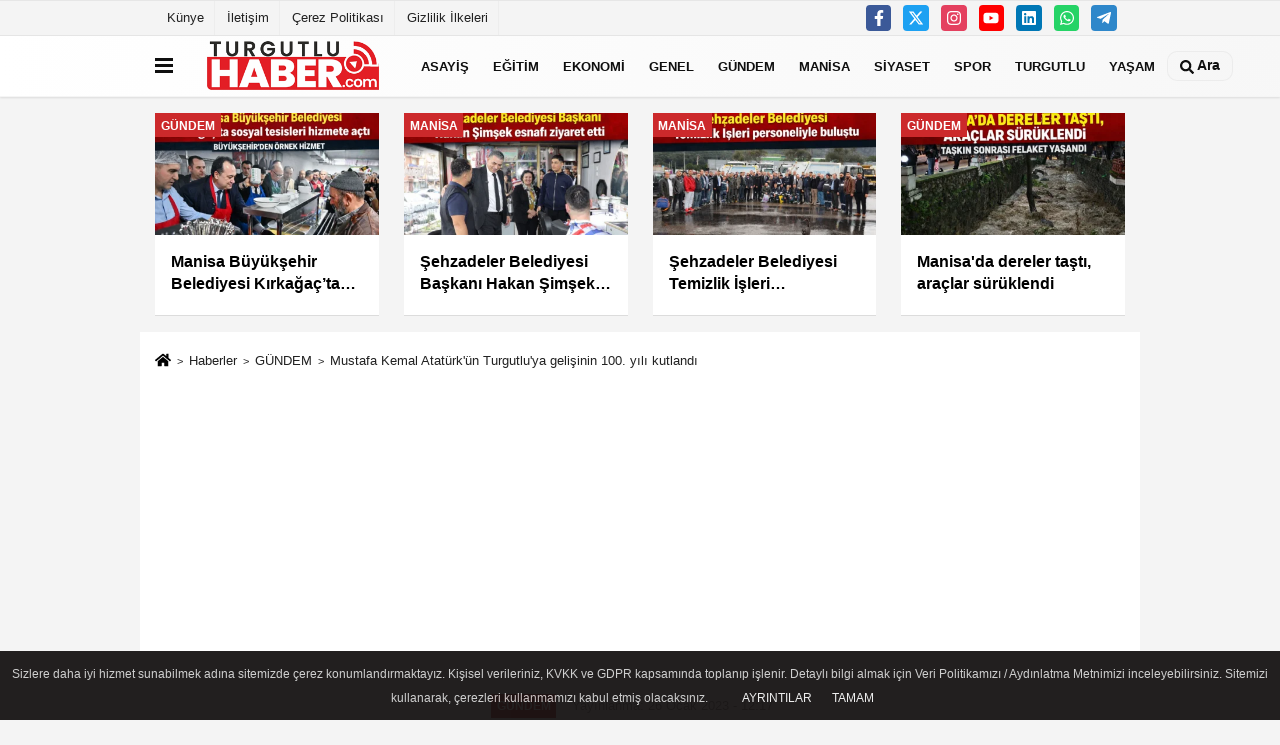

--- FILE ---
content_type: text/html; charset=UTF-8
request_url: https://www.turgutluhaber.com/mustafa-kemal-ataturkun-turgutluya-gelisinin-100-yili-kutlandi/3724/
body_size: 10402
content:
 <!DOCTYPE html> <html lang="tr-TR"><head> <meta name="format-detection" content="telephone=no"/> <meta id="meta-viewport" name="viewport" content="width=1200"> <meta charset="utf-8"> <title>Mustafa Kemal Atatürk'ün Turgutlu'ya gelişinin 100. yılı kutlandı - GÜNDEM - Güncel Turgutlu Haberleri - Turgutlu Haber</title> <meta name="title" content="Mustafa Kemal Atatürk&#39;ün Turgutlu&#39;ya gelişinin 100. yılı kutlandı - GÜNDEM - Güncel Turgutlu Haberleri - Turgutlu Haber"> <meta name="description" content="Manisa&#39;nın Turgutlu ilçesine Mustafa Kemal Atatürk&#39;ün ilçeye gelişinin 100&#39;üncü yılı törenlerle kutlandı"> <meta name="datePublished" content="2023-01-26T12:17:00+03:00"> <meta name="dateModified" content="2023-01-26T12:17:00+03:00"> <meta name="articleSection" content="news"> <link rel="canonical" href="https://www.turgutluhaber.com/mustafa-kemal-ataturkun-turgutluya-gelisinin-100-yili-kutlandi/3724/" /> <link rel="manifest" href="https://www.turgutluhaber.com/manifest.json"> <meta name="robots" content="max-image-preview:large" /> <meta name="robots" content="max-snippet:160"> <link rel="amphtml" href="https://www.turgutluhaber.com/amp/haber/mustafa-kemal-ataturkun-turgutluya-gelisinin-100-yili-kutlandi/3724/"/> <link rel="image_src" type="image/jpeg" href="https://www.turgutluhaber.com/images/haberler/2023/01/ataturkun-turgutluya-gelisi-2.jpg"/> <meta http-equiv="content-language" content="tr"/> <meta name="content-language" content="tr"><meta name="apple-mobile-web-app-status-bar-style" content="#ebe7e6"><meta name="msapplication-navbutton-color" content="#ebe7e6"> <meta name="theme-color" content="#ebe7e6"/> <link rel="shortcut icon" type="image/x-icon" href="https://www.turgutluhaber.com/favicon.png"> <link rel="apple-touch-icon" href="https://www.turgutluhaber.com/favicon.png"> <meta property="og:site_name" content="https://www.turgutluhaber.com" /> <meta property="og:type" content="article" /> <meta property="og:title" content="Mustafa Kemal Atatürk&#39;ün Turgutlu&#39;ya gelişinin 100. yılı kutlandı" /> <meta property="og:url" content="https://www.turgutluhaber.com/mustafa-kemal-ataturkun-turgutluya-gelisinin-100-yili-kutlandi/3724/" /> <meta property="og:description" content="Manisa&#39;nın Turgutlu ilçesine Mustafa Kemal Atatürk&#39;ün ilçeye gelişinin 100&#39;üncü yılı törenlerle kutlandı"/> <meta property="og:image" content="https://www.turgutluhaber.com/images/haberler/2023/01/ataturkun-turgutluya-gelisi-2.jpg" /> <meta property="og:locale" content="tr_TR" /> <meta property="og:image:width" content="641" /> <meta property="og:image:height" content="380" /> <meta property="og:image:alt" content="Mustafa Kemal Atatürk&#39;ün Turgutlu&#39;ya gelişinin 100. yılı kutlandı" /> <meta name="twitter:card" content="summary_large_image" /> <meta name="twitter:url" content="https://www.turgutluhaber.com/mustafa-kemal-ataturkun-turgutluya-gelisinin-100-yili-kutlandi/3724/" /> <meta name="twitter:title" content="Mustafa Kemal Atatürk&#39;ün Turgutlu&#39;ya gelişinin 100. yılı kutlandı" /> <meta name="twitter:description" content="Manisa&#39;nın Turgutlu ilçesine Mustafa Kemal Atatürk&#39;ün ilçeye gelişinin 100&#39;üncü yılı törenlerle kutlandı" /> <meta name="twitter:image:src" content="https://www.turgutluhaber.com/images/haberler/2023/01/ataturkun-turgutluya-gelisi-2.jpg" /> <meta name="twitter:domain" content="https://www.turgutluhaber.com" /> <link rel="alternate" type="application/rss+xml" title="Mustafa Kemal Atatürk&#39;ün Turgutlu&#39;ya gelişinin 100. yılı kutlandı" href="https://www.turgutluhaber.com/rss_gundem_8.xml"/> <script type="text/javascript"> var facebookApp = ''; var facebookAppVersion = 'v10.0'; var twitter_username = ''; var reklamtime = "10000"; var domainname = "https://www.turgutluhaber.com"; var splashcookie = null; var splashtime = null;	var _TOKEN = "6ecb23bcad24cdfb0921c058ac7a1d81"; </script><link rel="preload" as="style" href="https://www.turgutluhaber.com/template/prime/assets/css/app.css?v=2025081820062620250818195812" /><link rel="stylesheet" type="text/css" media='all' href="https://www.turgutluhaber.com/template/prime/assets/css/app.css?v=2025081820062620250818195812"/> <link rel="preload" as="script" href="https://www.turgutluhaber.com/template/prime/assets/js/app.js?v=2025081820062620250818195812" /><script src="https://www.turgutluhaber.com/template/prime/assets/js/app.js?v=2025081820062620250818195812"></script> <script src="https://www.turgutluhaber.com/template/prime/assets/js/sticky.sidebar.js?v=2025081820062620250818195812"></script> <script src="https://www.turgutluhaber.com/template/prime/assets/js/libs/swiper/swiper.js?v=2025081820062620250818195812" defer></script> <script src="https://www.turgutluhaber.com/template/prime/assets/js/print.min.js?v=2025081820062620250818195812" defer></script> <script src="https://www.turgutluhaber.com/reg-sw.js?v=2025081820062620250818195812" defer></script> <script data-schema="organization" type="application/ld+json"> { "@context": "https://schema.org", "@type": "Organization", "name": "Güncel Turgutlu Haberleri - Turgutlu Haber", "url": "https://www.turgutluhaber.com", "logo": { "@type": "ImageObject",	"url": "https://www.turgutluhaber.com/images/genel/turgutlu-haber-logo.fw.png",	"width": 360, "height": 90}, "sameAs": [ "https://www.facebook.com/turgutluhabercom", "https://www.youtube.com/user/casabali45", "https://twitter.com/turgutluhaberco", "https://www.instagram.com/turgutluhabercom", "https://www.Linkedin.com/", "", "" ] } </script> <script type="application/ld+json"> { "@context": "https://schema.org", "@type": "BreadcrumbList",	"@id": "https://www.turgutluhaber.com/mustafa-kemal-ataturkun-turgutluya-gelisinin-100-yili-kutlandi/3724/#breadcrumb", "itemListElement": [{ "@type": "ListItem", "position": 1, "item": { "@id": "https://www.turgutluhaber.com", "name": "Ana Sayfa" } }, { "@type": "ListItem", "position": 2, "item": {"@id": "https://www.turgutluhaber.com/gundem/","name": "GÜNDEM" } }, { "@type": "ListItem", "position": 3, "item": { "@id": "https://www.turgutluhaber.com/mustafa-kemal-ataturkun-turgutluya-gelisinin-100-yili-kutlandi/3724/", "name": "Mustafa Kemal Atatürk&#39;ün Turgutlu&#39;ya gelişinin 100. yılı kutlandı" } }] } </script> <script type="application/ld+json">{ "@context": "https://schema.org", "@type": "NewsArticle",	"inLanguage":"tr-TR", "mainEntityOfPage": { "@type": "WebPage", "@id": "https://www.turgutluhaber.com/mustafa-kemal-ataturkun-turgutluya-gelisinin-100-yili-kutlandi/3724/" }, "headline": "Mustafa Kemal Atatürk&amp;#39;ün Turgutlu&amp;#39;ya gelişinin 100. yılı kutlandı", "name": "Mustafa Kemal Atatürk&#39;ün Turgutlu&#39;ya gelişinin 100. yılı kutlandı", "articleBody": "Manisa&#39;nın Turgutlu ilçesine Mustafa Kemal Atatürk&#39;ün ilçeye gelişinin 100&#39;üncü yılı törenlerle kutlandı.
Gazi Mustafa Kemal Atatürk&#39;ün 26 Ocak 1923&#39;te Turgutlu&#39;ya gelişinin 100. yıl dönümü nedeniyle Turgutlu Tren Garı&#39;nda temsili karşılama töreni düzenlendi.
Uşak-İzmir seferini yapan treninin güzergahta yaşanan bir sıkıntı nedeniyle ilçeye gelememesi üzerine, öğrenciler ellerindeki bayrak ve Atatürk portresi ile alana yürüyerek geldi.
Öğrenciler, Turgutlu Kaymakamı Selami Kapankaya&#39;ya Türk bayrağı verdi.
Halk oyunları gösterisiyle buradaki etkinlik sona erdi.
15 Temmuz Demokrasi Şehitleri Alanı&#39;nda devam eden törende Atatürk Anıtı&#39;na Kaymakam Selami Kapankaya ve Turgutlu Belediye Başkanı Çetin Akın çelenk sundu.
Saygı duruşu ve İstiklal marşının okunmasının ardından günün anlam ve önemini belirten konuşmalar yapıldı.
Düzenlenen törenlere Turgutlu Cumhuriyet Başsavcısı Ali Biçer, Turgutlu İlçe Jandarma Komutanı Binbaşı Halim Karaer, Turgutlu İlçe Milli Eğitim Müdürü Mehmet Ölmez, protokol üyeleri, sivil toplum kuruluşu ve siyasi parti temsilcileri ile vatandaşlar katıldı.
", "articleSection": "GÜNDEM",	"wordCount": 130,	"image": [{	"@type": "ImageObject",	"url": "https://www.turgutluhaber.com/images/haberler/2023/01/ataturkun-turgutluya-gelisi-2.jpg",	"height": 380,	"width": 641 }], "datePublished": "2023-01-26T12:17:00+03:00", "dateModified": "2023-01-26T12:17:00+03:00", "genre": "news",	"isFamilyFriendly":"True",	"publishingPrinciples":"https://www.turgutluhaber.com/gizlilik-ilkesi.html",	"thumbnailUrl": "https://www.turgutluhaber.com/images/haberler/2023/01/ataturkun-turgutluya-gelisi-2.jpg", "typicalAgeRange": "7-", "keywords": "", "author": { "@type": "Person", "name": "Bot",	"url": "https://www.turgutluhaber.com/editor/bot" }, "publisher": { "@type": "Organization", "name": "Güncel Turgutlu Haberleri - Turgutlu Haber", "logo": { "@type": "ImageObject", "url": "https://www.turgutluhaber.com/images/genel/turgutlu-haber-logo.fw.png", "width": 360, "height": 90 } }, "description": "Manisa&#39;nın Turgutlu ilçesine Mustafa Kemal Atatürk&#39;ün ilçeye gelişinin 100&#39;üncü yılı törenlerle kutlandı"
} </script><!-- Google tag (gtag.js) --><script async src="https://www.googletagmanager.com/gtag/js?id=G-L2QD7JHYLV"></script><script> window.dataLayer = window.dataLayer || []; function gtag(){dataLayer.push(arguments);} gtag('js', new Date()); gtag('config', 'G-L2QD7JHYLV');</script><link rel="manifest" href="/manifest.json?data=Bildirt"><script>var uygulamaid="235235-2692-1273-3198-1460-6";</script><script src="https://cdn2.bildirt.com/BildirtSDKfiles.js"></script><script async type="application/javascript" src="https://news.google.com/swg/js/v1/swg-basic.js"></script><script> (self.SWG_BASIC = self.SWG_BASIC || []).push( basicSubscriptions => { basicSubscriptions.init({ type: "NewsArticle", isPartOfType: ["Product"], isPartOfProductId: "CAow_KLFCw:openaccess", clientOptions: { theme: "light", lang: "tr" }, }); });</script></head><body class=""> <div class="container position-relative"><div class="sabit-reklam "></div><div class="sabit-reklam sag-sabit "></div></div> <div class="container-fluid d-md-block d-none header-border"><div class="container d-md-block d-none"><div class="row"><div class="col-md-7"><ul class="nav text-12 float-left"> <li><a class="nav-link-top" href="https://www.turgutluhaber.com/kunye.html" title="Künye" >Künye</a></li><li><a class="nav-link-top" href="https://www.turgutluhaber.com/iletisim.html" title="İletişim" >İletişim</a></li><li><a class="nav-link-top" href="https://www.turgutluhaber.com/cerez-politikasi.html" title="Çerez Politikası" >Çerez Politikası</a></li><li><a class="nav-link-top" href="https://www.turgutluhaber.com/gizlilik-ilkeleri.html" title="Gizlilik İlkeleri" >Gizlilik İlkeleri</a></li> </ul></div><div class="col-md-5"><div class="my-1 float-right"> <a href="https://www.facebook.com/turgutluhabercom" title="https://www.facebook.com/turgutluhabercom" target="_blank" rel="noopener" class="bg-facebook btn btn-icon-top rounded mr-2"><svg width="16" height="16" class="svg-wh"> <use xlink:href="https://www.turgutluhaber.com/template/prime/assets/img/spritesvg.svg#facebook-f" /> </svg> </a> <a href="https://twitter.com/turgutluhaberco" title="https://twitter.com/turgutluhaberco" target="_blank" rel="noopener" class="bg-twitter btn btn-icon-top rounded mr-2"><svg width="16" height="16" class="svg-wh"> <use xlink:href="https://www.turgutluhaber.com/template/prime/assets/img/spritesvg.svg#twitterx" /> </svg> </a> <a href="https://www.instagram.com/turgutluhabercom" title="https://www.instagram.com/turgutluhabercom" target="_blank" rel="noopener" class="bg-instagram btn btn-icon-top rounded mr-2"><svg width="16" height="16" class="svg-wh"> <use xlink:href="https://www.turgutluhaber.com/template/prime/assets/img/spritesvg.svg#instagram" /> </svg> </a> <a href="https://www.youtube.com/user/casabali45" title="https://www.youtube.com/user/casabali45" target="_blank" rel="noopener" class="bg-youtube btn btn-icon-top rounded mr-2"><svg width="16" height="16" class="svg-wh"> <use xlink:href="https://www.turgutluhaber.com/template/prime/assets/img/spritesvg.svg#youtube" /> </svg> </a> <a href="https://www.Linkedin.com/" title="https://www.Linkedin.com/" target="_blank" rel="noopener" class="bg-linkedin btn btn-icon-top rounded mr-2"><svg width="16" height="16" class="svg-wh"> <use xlink:href="https://www.turgutluhaber.com/template/prime/assets/img/spritesvg.svg#linkedin" /> </svg> </a> <a href="https://api.whatsapp.com/send?phone=905363807350" target="_blank" rel="noopener" class="bg-whatsapp btn btn-icon-top rounded mr-2" title="05363807350"><svg width="16" height="16" class="svg-wh"> <use xlink:href="https://www.turgutluhaber.com/template/prime/assets/img/spritesvg.svg#whatsapp" /> </svg> </a> <a href="admin" target="_blank" rel="noopener" class="bg-telegram btn btn-icon-top rounded mr-2" title="admin"><svg width="16" height="16" class="svg-wh"> <use xlink:href="https://www.turgutluhaber.com/template/prime/assets/img/spritesvg.svg#telegram" /> </svg> </a> </div></div> </div> </div></div> <div class="header-border"></div> <nav class="d-print-none navbar navbar-expand-lg bg-white align-items-center header box-shadow-menu"> <div class="container"><div class="menu" data-toggle="modal" data-target="#menu-aside" data-toggle-class="modal-open-aside"> <span class="menu-item"></span> <span class="menu-item"></span> <span class="menu-item"></span> </div> <a class="navbar-brand logo align-items-center" href="https://www.turgutluhaber.com" title="Turgutlu Haber - Turgutlu'nun Güncel Haber Sitesi"><picture> <source data-srcset="https://www.turgutluhaber.com/images/genel/turgutlu-haber-logo.fw.png?v=2025081820062620250818195812" type="image/webp" class="img-fluid logoh"> <source data-srcset="https://www.turgutluhaber.com/images/genel/turgutlu-haber-logo.fw.png?v=2025081820062620250818195812" type="image/jpeg" class="img-fluid logoh"> <img src="https://www.turgutluhaber.com/images/genel/turgutlu-haber-logo.fw.png?v=2025081820062620250818195812" alt="Anasayfa" class="img-fluid logoh" width="100%" height="100%"></picture></a> <ul class="navbar-nav mr-auto font-weight-bolder nav-active-border bottom b-primary d-none d-md-flex"> <li class="nav-item text-uppercase"><a class="nav-link text-uppercase" href="https://www.turgutluhaber.com/asayis/" title="ASAYİŞ" >ASAYİŞ</a></li><li class="nav-item text-uppercase"><a class="nav-link text-uppercase" href="https://www.turgutluhaber.com/egitim/" title="EĞİTİM" >EĞİTİM</a></li><li class="nav-item text-uppercase"><a class="nav-link text-uppercase" href="https://www.turgutluhaber.com/ekonomi/" title="EKONOMİ" >EKONOMİ</a></li><li class="nav-item text-uppercase"><a class="nav-link text-uppercase" href="https://www.turgutluhaber.com/genel/" title="GENEL" >GENEL</a></li><li class="nav-item text-uppercase"><a class="nav-link text-uppercase" href="https://www.turgutluhaber.com/gundem/" title="GÜNDEM" >GÜNDEM</a></li><li class="nav-item text-uppercase"><a class="nav-link text-uppercase" href="https://www.turgutluhaber.com/manisa/" title="MANİSA" >MANİSA</a></li><li class="nav-item text-uppercase"><a class="nav-link text-uppercase" href="https://www.turgutluhaber.com/siyaset/" title="SİYASET" >SİYASET</a></li><li class="nav-item text-uppercase"><a class="nav-link text-uppercase" href="https://www.turgutluhaber.com/spor/" title="SPOR" >SPOR</a></li><li class="nav-item text-uppercase"><a class="nav-link text-uppercase" href="https://www.turgutluhaber.com/turgutlu/" title="TURGUTLU" >TURGUTLU</a></li><li class="nav-item text-uppercase"><a class="nav-link text-uppercase" href="https://www.turgutluhaber.com/yasam/" title="YAŞAM" >YAŞAM</a></li> </ul> <ul class="navbar-nav ml-auto align-items-center font-weight-bolder"> <li class="nav-item"><a href="javascript:;" data-toggle="modal" data-target="#search-box" class="search-button nav-link py-1" title="Arama"><svg class="svg-bl" width="14" height="18"> <use xlink:href="https://www.turgutluhaber.com/template/prime/assets/img/spritesvg.svg#search" /> </svg> <span> Ara</span></a></li> </ul> </div></nav></header> <div class="container my-md-3 my-3 darmanset-alti"> <div class="swiper-container"> <div class="swiper-wrapper"> <div class="swiper-slide"> <a href="https://www.turgutluhaber.com/manisa-buyuksehir-belediyesi-kirkagac-ta-sosyal-tesisleri-hizmete-acti/30269/" title="Manisa Büyükşehir Belediyesi Kırkağaç’ta sosyal tesisleri hizmete açtı" class="list-item block mb-0 block-shadow"> <picture> <source data-srcset="https://www.turgutluhaber.com/images/haberler/2026/01/manisa-buyuksehir-belediyesi-kirkagac-ta-sosyal-tesisleri-hizmete-acti-1617-t.webp" type="image/webp" class="img-fluid"> <source data-srcset="https://www.turgutluhaber.com/images/haberler/2026/01/manisa-buyuksehir-belediyesi-kirkagac-ta-sosyal-tesisleri-hizmete-acti-1617-t.jpg" type="image/jpeg" class="img-fluid"> <img src="https://www.turgutluhaber.com/template/prime/assets/img/224x126.jpg?v=2025081820062620250818195812" data-src="https://www.turgutluhaber.com/images/haberler/2026/01/manisa-buyuksehir-belediyesi-kirkagac-ta-sosyal-tesisleri-hizmete-acti-1617-t.jpg" alt="Manisa Büyükşehir Belediyesi Kırkağaç’ta sosyal tesisleri hizmete açtı" class="img-fluid lazy" width="100%" height="100%"></picture> <div class="media-overlay overlay-top"> <div class="badge badge-md text-uppercase text-category-general">GÜNDEM </div> </div> <div class="list-content spot"> <div class="list-body"> <div class="h-2x text font-weight-bold"> Manisa Büyükşehir Belediyesi Kırkağaç’ta sosyal tesisleri hizmete açtı </div> </div> </div> </a> </div> <div class="swiper-slide"> <a href="https://www.turgutluhaber.com/sehzadeler-belediyesi-baskani-hakan-simsek-esnafi-ziyaret-etti/30268/" title="Şehzadeler Belediyesi Başkanı Hakan Şimşek esnafı ziyaret etti" class="list-item block mb-0 block-shadow"> <picture> <source data-srcset="https://www.turgutluhaber.com/images/haberler/2026/01/sehzadeler-belediyesi-baskani-hakan-simsek-esnafi-ziyaret-etti-5046-t.webp" type="image/webp" class="img-fluid"> <source data-srcset="https://www.turgutluhaber.com/images/haberler/2026/01/sehzadeler-belediyesi-baskani-hakan-simsek-esnafi-ziyaret-etti-5046-t.jpg" type="image/jpeg" class="img-fluid"> <img src="https://www.turgutluhaber.com/template/prime/assets/img/224x126.jpg?v=2025081820062620250818195812" data-src="https://www.turgutluhaber.com/images/haberler/2026/01/sehzadeler-belediyesi-baskani-hakan-simsek-esnafi-ziyaret-etti-5046-t.jpg" alt="Şehzadeler Belediyesi Başkanı Hakan Şimşek esnafı ziyaret etti" class="img-fluid lazy" width="100%" height="100%"></picture> <div class="media-overlay overlay-top"> <div class="badge badge-md text-uppercase text-category-general">MANİSA </div> </div> <div class="list-content spot"> <div class="list-body"> <div class="h-2x text font-weight-bold"> Şehzadeler Belediyesi Başkanı Hakan Şimşek esnafı ziyaret etti </div> </div> </div> </a> </div> <div class="swiper-slide"> <a href="https://www.turgutluhaber.com/sehzadeler-belediyesi-temizlik-isleri-personeliyle-bulustu/30267/" title="Şehzadeler Belediyesi Temizlik İşleri personeliyle buluştu" class="list-item block mb-0 block-shadow"> <picture> <source data-srcset="https://www.turgutluhaber.com/images/haberler/2026/01/sehzadeler-belediyesi-temizlik-isleri-personeliyle-bulustu-2484-t.webp" type="image/webp" class="img-fluid"> <source data-srcset="https://www.turgutluhaber.com/images/haberler/2026/01/sehzadeler-belediyesi-temizlik-isleri-personeliyle-bulustu-2484-t.jpg" type="image/jpeg" class="img-fluid"> <img src="https://www.turgutluhaber.com/template/prime/assets/img/224x126.jpg?v=2025081820062620250818195812" data-src="https://www.turgutluhaber.com/images/haberler/2026/01/sehzadeler-belediyesi-temizlik-isleri-personeliyle-bulustu-2484-t.jpg" alt="Şehzadeler Belediyesi Temizlik İşleri personeliyle buluştu" class="img-fluid lazy" width="100%" height="100%"></picture> <div class="media-overlay overlay-top"> <div class="badge badge-md text-uppercase text-category-general">MANİSA </div> </div> <div class="list-content spot"> <div class="list-body"> <div class="h-2x text font-weight-bold"> Şehzadeler Belediyesi Temizlik İşleri personeliyle buluştu </div> </div> </div> </a> </div> <div class="swiper-slide"> <a href="https://www.turgutluhaber.com/manisa-da-dereler-tasti-araclar-suruklendi/30266/" title="Manisa'da dereler taştı, araçlar sürüklendi" class="list-item block mb-0 block-shadow"> <picture> <source data-srcset="https://www.turgutluhaber.com/images/haberler/2026/01/manisa-da-dereler-tasti-araclar-suruklendi-7047-t.webp" type="image/webp" class="img-fluid"> <source data-srcset="https://www.turgutluhaber.com/images/haberler/2026/01/manisa-da-dereler-tasti-araclar-suruklendi-7047-t.jpg" type="image/jpeg" class="img-fluid"> <img src="https://www.turgutluhaber.com/template/prime/assets/img/224x126.jpg?v=2025081820062620250818195812" data-src="https://www.turgutluhaber.com/images/haberler/2026/01/manisa-da-dereler-tasti-araclar-suruklendi-7047-t.jpg" alt="Manisa'da dereler taştı, araçlar sürüklendi" class="img-fluid lazy" width="100%" height="100%"></picture> <div class="media-overlay overlay-top"> <div class="badge badge-md text-uppercase text-category-general">GÜNDEM </div> </div> <div class="list-content spot"> <div class="list-body"> <div class="h-2x text font-weight-bold"> Manisa'da dereler taştı, araçlar sürüklendi </div> </div> </div> </a> </div> <div class="swiper-slide"> <a href="https://www.turgutluhaber.com/turgutlu-da-uyusturucu-operasyonu-922-sentetik-hap-ele-gecirildi/30265/" title="Turgutlu’da uyuşturucu operasyonu: 922 sentetik hap ele geçirildi" class="list-item block mb-0 block-shadow"> <picture> <source data-srcset="https://www.turgutluhaber.com/images/haberler/2026/01/turgutlu-da-uyusturucu-operasyonu-922-sentetik-hap-ele-gecirildi-4371-t.webp" type="image/webp" class="img-fluid"> <source data-srcset="https://www.turgutluhaber.com/images/haberler/2026/01/turgutlu-da-uyusturucu-operasyonu-922-sentetik-hap-ele-gecirildi-4371-t.jpg" type="image/jpeg" class="img-fluid"> <img src="https://www.turgutluhaber.com/template/prime/assets/img/224x126.jpg?v=2025081820062620250818195812" data-src="https://www.turgutluhaber.com/images/haberler/2026/01/turgutlu-da-uyusturucu-operasyonu-922-sentetik-hap-ele-gecirildi-4371-t.jpg" alt="Turgutlu’da uyuşturucu operasyonu: 922 sentetik hap ele geçirildi" class="img-fluid lazy" width="100%" height="100%"></picture> <div class="media-overlay overlay-top"> <div class="badge badge-md text-uppercase text-category-general">ASAYİŞ </div> </div> <div class="list-content spot"> <div class="list-body"> <div class="h-2x text font-weight-bold"> Turgutlu’da uyuşturucu operasyonu: 922 sentetik hap ele geçirildi </div> </div> </div> </a> </div> <div class="swiper-slide"> <a href="https://www.turgutluhaber.com/turgutlu-da-808-sentetik-hap-ele-gecirildi-4-zanli-tutuklandi/30264/" title="Turgutlu'da 808 sentetik hap ele geçirildi, 4 zanlı tutuklandı" class="list-item block mb-0 block-shadow"> <picture> <source data-srcset="https://www.turgutluhaber.com/images/haberler/2026/01/turgutlu-da-808-sentetik-hap-ele-gecirildi-4-zanli-tutuklandi-2175-t.webp" type="image/webp" class="img-fluid"> <source data-srcset="https://www.turgutluhaber.com/images/haberler/2026/01/turgutlu-da-808-sentetik-hap-ele-gecirildi-4-zanli-tutuklandi-2175-t.jpg" type="image/jpeg" class="img-fluid"> <img src="https://www.turgutluhaber.com/template/prime/assets/img/224x126.jpg?v=2025081820062620250818195812" data-src="https://www.turgutluhaber.com/images/haberler/2026/01/turgutlu-da-808-sentetik-hap-ele-gecirildi-4-zanli-tutuklandi-2175-t.jpg" alt="Turgutlu'da 808 sentetik hap ele geçirildi, 4 zanlı tutuklandı" class="img-fluid lazy" width="100%" height="100%"></picture> <div class="media-overlay overlay-top"> <div class="badge badge-md text-uppercase text-category-general">ASAYİŞ </div> </div> <div class="list-content spot"> <div class="list-body"> <div class="h-2x text font-weight-bold"> Turgutlu'da 808 sentetik hap ele geçirildi, 4 zanlı tutuklandı </div> </div> </div> </a> </div> <div class="swiper-slide"> <a href="https://www.turgutluhaber.com/manisa-da-izinsiz-kazi-yapan-5-supheli-sucustu-yakalandi/30263/" title="Manisa’da izinsiz kazı yapan 5 şüpheli suçüstü yakalandı" class="list-item block mb-0 block-shadow"> <picture> <source data-srcset="https://www.turgutluhaber.com/images/haberler/2026/01/manisa-da-izinsiz-kazi-yapan-5-supheli-sucustu-yakalandi-5349-t.webp" type="image/webp" class="img-fluid"> <source data-srcset="https://www.turgutluhaber.com/images/haberler/2026/01/manisa-da-izinsiz-kazi-yapan-5-supheli-sucustu-yakalandi-5349-t.jpg" type="image/jpeg" class="img-fluid"> <img src="https://www.turgutluhaber.com/template/prime/assets/img/224x126.jpg?v=2025081820062620250818195812" data-src="https://www.turgutluhaber.com/images/haberler/2026/01/manisa-da-izinsiz-kazi-yapan-5-supheli-sucustu-yakalandi-5349-t.jpg" alt="Manisa’da izinsiz kazı yapan 5 şüpheli suçüstü yakalandı" class="img-fluid lazy" width="100%" height="100%"></picture> <div class="media-overlay overlay-top"> <div class="badge badge-md text-uppercase text-category-general">ASAYİŞ </div> </div> <div class="list-content spot"> <div class="list-body"> <div class="h-2x text font-weight-bold"> Manisa’da izinsiz kazı yapan 5 şüpheli suçüstü yakalandı </div> </div> </div> </a> </div> <div class="swiper-slide"> <a href="https://www.turgutluhaber.com/baskan-simsek-ten-manisa-gazeteciler-cemiyetine-ziyaret/30262/" title="BAŞKAN ŞİMŞEK’TEN MANİSA GAZETECİLER CEMİYETİNE ZİYARET" class="list-item block mb-0 block-shadow"> <picture> <source data-srcset="https://www.turgutluhaber.com/images/haberler/2026/01/baskan-simsek-ten-manisa-gazeteciler-cemiyetine-ziyaret-6379-t.webp" type="image/webp" class="img-fluid"> <source data-srcset="https://www.turgutluhaber.com/images/haberler/2026/01/baskan-simsek-ten-manisa-gazeteciler-cemiyetine-ziyaret-6379-t.jpg" type="image/jpeg" class="img-fluid"> <img src="https://www.turgutluhaber.com/template/prime/assets/img/224x126.jpg?v=2025081820062620250818195812" data-src="https://www.turgutluhaber.com/images/haberler/2026/01/baskan-simsek-ten-manisa-gazeteciler-cemiyetine-ziyaret-6379-t.jpg" alt="BAŞKAN ŞİMŞEK’TEN MANİSA GAZETECİLER CEMİYETİNE ZİYARET" class="img-fluid lazy" width="100%" height="100%"></picture> <div class="media-overlay overlay-top"> <div class="badge badge-md text-uppercase text-category-general">MANİSA </div> </div> <div class="list-content spot"> <div class="list-body"> <div class="h-2x text font-weight-bold"> BAŞKAN ŞİMŞEK’TEN MANİSA GAZETECİLER CEMİYETİNE ZİYARET </div> </div> </div> </a> </div> </div> </div> <div class="swiper-button-next"> <svg width="48" height="48"> <use xlink:href="https://www.turgutluhaber.com/template/prime/assets/img/spritesvg.svg#chevron-right" /> </svg> </div> <div class="swiper-button-prev"> <svg width="48" height="48"> <use xlink:href="https://www.turgutluhaber.com/template/prime/assets/img/spritesvg.svg#chevron-left" /> </svg> </div> </div> <div class="fixed-share bg-white box-shadow is-hidden align-items-center d-flex post-tools px-3"> <span class="bg-facebook post-share share-link" onClick="ShareOnFacebook('https://www.turgutluhaber.com/mustafa-kemal-ataturkun-turgutluya-gelisinin-100-yili-kutlandi/3724/');return false;" title="facebook"><svg width="18" height="18" class="svg-wh"><use xlink:href="https://www.turgutluhaber.com/template/prime/assets/img/sprite.svg?v=1#facebook-f"></use></svg> </span> <span class="bg-twitter post-share share-link" onClick="ShareOnTwitter('https://www.turgutluhaber.com/mustafa-kemal-ataturkun-turgutluya-gelisinin-100-yili-kutlandi/3724/', 'tr', '', 'Mustafa Kemal Atatürk’ün Turgutlu’ya gelişinin 100. yılı kutlandı')" title="twitter"><svg width="18" height="18" class="svg-wh"><use xlink:href="https://www.turgutluhaber.com/template/prime/assets/img/sprite.svg?v=1#twitterx"></use></svg></span> <a rel="noopener" class="bg-whatsapp post-share share-link" href="https://api.whatsapp.com/send?text=Mustafa Kemal Atatürk’ün Turgutlu’ya gelişinin 100. yılı kutlandı https://www.turgutluhaber.com/mustafa-kemal-ataturkun-turgutluya-gelisinin-100-yili-kutlandi/3724/" title="whatsapp"><svg width="18" height="18" class="svg-wh"><use xlink:href="https://www.turgutluhaber.com/template/prime/assets/img/sprite.svg?v=1#whatsapp"></use></svg></a> <a target="_blank" rel="noopener" class="bg-telegram post-share share-link" href="https://t.me/share/url?url=https://www.turgutluhaber.com/mustafa-kemal-ataturkun-turgutluya-gelisinin-100-yili-kutlandi/3724/&text=Mustafa Kemal Atatürk’ün Turgutlu’ya gelişinin 100. yılı kutlandı" title="telegram"><svg width="18" height="18" class="svg-wh"><use xlink:href="https://www.turgutluhaber.com/template/prime/assets/img/sprite.svg?v=1#telegram"></use></svg></a> <a target="_blank" rel="noopener" class="bg-linkedin post-share share-link" href="https://www.linkedin.com/shareArticle?url=https://www.turgutluhaber.com/mustafa-kemal-ataturkun-turgutluya-gelisinin-100-yili-kutlandi/3724/" title="linkedin"><svg width="18" height="18" class="svg-wh"><use xlink:href="https://www.turgutluhaber.com/template/prime/assets/img/sprite.svg?v=1#linkedin"></use></svg></a> <a target="_blank" rel="noopener" class="bg-pinterest post-share share-link" href="https://pinterest.com/pin/create/button/?url=https://www.turgutluhaber.com/mustafa-kemal-ataturkun-turgutluya-gelisinin-100-yili-kutlandi/3724/&media=https://www.turgutluhaber.com/images/haberler/2023/01/ataturkun-turgutluya-gelisi-2.jpg&description=Mustafa Kemal Atatürk’ün Turgutlu’ya gelişinin 100. yılı kutlandı" title="pinterest"><svg width="18" height="18" class="svg-wh"><use xlink:href="https://www.turgutluhaber.com/template/prime/assets/img/sprite.svg?v=1#pinterest"></use></svg></a> <div class="ml-auto d-flex align-items-center"> <a href="javascript:;" class="font-buyut text-muted text-center font-button plus mr-2"> <span>A</span> <div class="text-10 font-weight-normal">Büyüt</div> </a> <a href="javascript:;" class="font-kucult text-muted text-center font-button mr-2"> <span>A</span> <div class="text-10 font-weight-normal">Küçült</div> </a> </div> </div> <div class="print-body" id="print-3724"> <div class="container py-1 bg-white"> <nav aria-label="breadcrumb"> <ol class="breadcrumb justify-content-left"> <li class="breadcrumb-item"><a href="https://www.turgutluhaber.com" title="Ana Sayfa"><svg class="svg-br-2" width="16" height="16"><use xlink:href="https://www.turgutluhaber.com/template/prime/assets/img/sprite.svg?v=1#home" /></svg></a></li> <li class="breadcrumb-item"><a href="https://www.turgutluhaber.com/arsiv/" title="Arşiv">Haberler</a></li> <li class="breadcrumb-item"><a href="https://www.turgutluhaber.com/gundem/" title="GÜNDEM">GÜNDEM</a></li> <li class="breadcrumb-item active d-md-block d-none" aria-current="page"><a href="https://www.turgutluhaber.com/mustafa-kemal-ataturkun-turgutluya-gelisinin-100-yili-kutlandi/3724/" title="Mustafa Kemal Atatürk&#39;ün Turgutlu&#39;ya gelişinin 100. yılı kutlandı">Mustafa Kemal Atatürk&#39;ün Turgutlu&#39;ya gelişinin 100. yılı kutlandı</a></li> </ol> </nav> <div id="haberler"> <div class="haber-kapsa print-body" id="print-3724"> <div class="news-start"> <article id="haber-3724"> <div class="text-md-center" > <div class="text-muted text-sm py-2 d-md-flex align-items-center justify-content-center"> <div class="badge badge-lg text-uppercase bg-primary mr-3 my-2 " style="background: !important;"> GÜNDEM </div> <div class="d-md-block text-12 text-fade"><svg class="svg-gr-2 d-none" width="14" height="14"><use xlink:href="https://www.turgutluhaber.com/template/prime/assets/img/sprite.svg?v=1#clock"></use></svg> Yayınlanma: 26 Ocak 2023 - 12:17 </div> <div class="text-12 ml-md-3 text-fade"> </div> </div> <h1 class="text-36 post-title my-2 py-2 font-weight-bold"> Mustafa Kemal Atatürk&#39;ün Turgutlu&#39;ya gelişinin 100. yılı kutlandı </h1> <h2 class="text-2222 mb-0 my-2 py-2 font-weight-normal">Manisa'nın Turgutlu ilçesine Mustafa Kemal Atatürk'ün ilçeye gelişinin 100'üncü yılı törenlerle kutlandı</h2> <div class="text-muted text-sm py-2 d-md-none align-items-center d-flex text-nowrap"> <div class="badge badge-lg text-uppercase bg-primary mr-3"> GÜNDEM </div> <div class="text-12"> 26 Ocak 2023 - 12:17 </div> <div class="ml-3 d-none d-md-block text-12"> </div> </div> <div class="fix-socials_btm d-flex d-md-none"> <div class="post-tools"> <a rel="noopener" class="post-share share-link" href="https://www.turgutluhaber.com" title="Ana Sayfa"><svg width="18" height="18" class="svg-wh"><use xlink:href="https://www.turgutluhaber.com/template/prime/assets/img/sprite.svg?v=1#home"></use></svg></a> <span class="bg-facebook post-share share-link" onClick="ShareOnFacebook('https://www.turgutluhaber.com/mustafa-kemal-ataturkun-turgutluya-gelisinin-100-yili-kutlandi/3724/');return false;" title="facebook"><svg width="18" height="18" class="svg-wh"><use xlink:href="https://www.turgutluhaber.com/template/prime/assets/img/sprite.svg?v=1#facebook-f"></use></svg> </span> <span class="bg-twitter post-share share-link" onClick="ShareOnTwitter('https://www.turgutluhaber.com/mustafa-kemal-ataturkun-turgutluya-gelisinin-100-yili-kutlandi/3724/', 'tr', '', 'Mustafa Kemal Atatürk’ün Turgutlu’ya gelişinin 100. yılı kutlandı')" title="twitter"><svg width="18" height="18" class="svg-wh"><use xlink:href="https://www.turgutluhaber.com/template/prime/assets/img/sprite.svg?v=1#twitterx"></use></svg> </span> <a target="_blank" rel="noopener" class="bg-whatsapp post-share share-link" href="https://api.whatsapp.com/send?text=Mustafa Kemal Atatürk’ün Turgutlu’ya gelişinin 100. yılı kutlandı https://www.turgutluhaber.com/mustafa-kemal-ataturkun-turgutluya-gelisinin-100-yili-kutlandi/3724/" title="whatsapp"><svg width="18" height="18" class="svg-wh"><use xlink:href="https://www.turgutluhaber.com/template/prime/assets/img/sprite.svg?v=1#whatsapp"></use></svg></a> <a target="_blank" rel="noopener" class="bg-telegram post-share share-link" href="https://t.me/share/url?url=https://www.turgutluhaber.com/mustafa-kemal-ataturkun-turgutluya-gelisinin-100-yili-kutlandi/3724/&text=Mustafa Kemal Atatürk’ün Turgutlu’ya gelişinin 100. yılı kutlandı" title="telegram"><svg width="18" height="18" class="svg-wh"><use xlink:href="https://www.turgutluhaber.com/template/prime/assets/img/sprite.svg?v=1#telegram"></use></svg></a> <a target="_blank" rel="noopener" class="bg-linkedin post-share share-link" href="https://www.linkedin.com/shareArticle?url=https://www.turgutluhaber.com/mustafa-kemal-ataturkun-turgutluya-gelisinin-100-yili-kutlandi/3724/" title="linkedin"><svg width="18" height="18" class="svg-wh"><use xlink:href="https://www.turgutluhaber.com/template/prime/assets/img/sprite.svg?v=1#linkedin"></use></svg></a> <a target="_blank" rel="noopener" class="bg-pinterest post-share share-link" href="https://pinterest.com/pin/create/button/?url=https://www.turgutluhaber.com/mustafa-kemal-ataturkun-turgutluya-gelisinin-100-yili-kutlandi/3724/&media=https://www.turgutluhaber.com/images/haberler/2023/01/ataturkun-turgutluya-gelisi-2.jpg&description=Mustafa Kemal Atatürk’ün Turgutlu’ya gelişinin 100. yılı kutlandı" title="pinterest"><svg width="18" height="18" class="svg-wh"><use xlink:href="https://www.turgutluhaber.com/template/prime/assets/img/sprite.svg?v=1#pinterest"></use></svg></a> <div class="ml-5 ml-auto d-flex align-items-center"> </div> </div></div> <div class="post-tools my-3 d-flex d-print-none flex-scroll flex-wrap"> <span class="bg-facebook post-share share-link" onClick="ShareOnFacebook('https://www.turgutluhaber.com/mustafa-kemal-ataturkun-turgutluya-gelisinin-100-yili-kutlandi/3724/');return false;" title="facebook"><svg width="18" height="18" class="svg-wh"><use xlink:href="https://www.turgutluhaber.com/template/prime/assets/img/sprite.svg?v=1#facebook-f"></use></svg> </span> <span class="bg-twitter post-share share-link" onClick="ShareOnTwitter('https://www.turgutluhaber.com/mustafa-kemal-ataturkun-turgutluya-gelisinin-100-yili-kutlandi/3724/', 'tr', '', 'Mustafa Kemal Atatürk’ün Turgutlu’ya gelişinin 100. yılı kutlandı')" title="twitter"><svg width="18" height="18" class="svg-wh"><use xlink:href="https://www.turgutluhaber.com/template/prime/assets/img/sprite.svg?v=1#twitterx"></use></svg> </span> <a target="_blank" rel="noopener" class="bg-whatsapp post-share share-link" href="https://api.whatsapp.com/send?text=Mustafa Kemal Atatürk’ün Turgutlu’ya gelişinin 100. yılı kutlandı https://www.turgutluhaber.com/mustafa-kemal-ataturkun-turgutluya-gelisinin-100-yili-kutlandi/3724/" title="whatsapp"><svg width="18" height="18" class="svg-wh"><use xlink:href="https://www.turgutluhaber.com/template/prime/assets/img/sprite.svg?v=1#whatsapp"></use></svg></a> <a target="_blank" rel="noopener" class="bg-telegram post-share share-link" href="https://t.me/share/url?url=https://www.turgutluhaber.com/mustafa-kemal-ataturkun-turgutluya-gelisinin-100-yili-kutlandi/3724/&text=Mustafa Kemal Atatürk’ün Turgutlu’ya gelişinin 100. yılı kutlandı" title="telegram"><svg width="18" height="18" class="svg-wh"><use xlink:href="https://www.turgutluhaber.com/template/prime/assets/img/sprite.svg?v=1#telegram"></use></svg></a> <a target="_blank" rel="noopener" class="bg-linkedin post-share share-link" href="https://www.linkedin.com/shareArticle?url=https://www.turgutluhaber.com/mustafa-kemal-ataturkun-turgutluya-gelisinin-100-yili-kutlandi/3724/" title="linkedin"><svg width="18" height="18" class="svg-wh"><use xlink:href="https://www.turgutluhaber.com/template/prime/assets/img/sprite.svg?v=1#linkedin"></use></svg></a> <a target="_blank" rel="noopener" class="bg-pinterest post-share share-link" href="https://pinterest.com/pin/create/button/?url=https://www.turgutluhaber.com/mustafa-kemal-ataturkun-turgutluya-gelisinin-100-yili-kutlandi/3724/&media=https://www.turgutluhaber.com/images/haberler/2023/01/ataturkun-turgutluya-gelisi-2.jpg&description=Mustafa Kemal Atatürk’ün Turgutlu’ya gelişinin 100. yılı kutlandı" title="pinterest"><svg width="18" height="18" class="svg-wh"><use xlink:href="https://www.turgutluhaber.com/template/prime/assets/img/sprite.svg?v=1#pinterest"></use></svg></a> <div class="content-esimited-read"><strong> 1 dk</strong> okunma süresi</div> <a rel="noopener" href="https://news.google.com/publications/CAAqBwgKMPyixQswn77cAw?hl=tr&gl=TR&ceid=TR:tr" target="_blank" class="float-right googlenewsm-btn" title="TAKİP ET"><span>TAKİP ET</span><img src="https://www.turgutluhaber.com/images/template/google-news.svg" alt="TAKİP ET" width="110" height="28"></a> <div class="ml-5 ml-auto d-flex align-items-center"> <a href="javascript:;" class="text-muted text-center mr-4 printer d-none d-md-inline-block" name="print3724" id="3724" title="Yazdır"> <svg class="svg-gr" width="24" height="24"><use xlink:href="https://www.turgutluhaber.com/template/prime/assets/img/sprite.svg?v=1#print" /></svg> <div class="text-10">Yazdır</div> </a> <a href="javascript:;" class="font-buyut text-muted text-center font-button plus mr-2"> <span>A</span> <div class="text-10 font-weight-normal">Büyüt</div> </a> <a href="javascript:;" class="font-kucult text-muted text-center font-button mr-2"> <span>A</span> <div class="text-10 font-weight-normal">Küçült</div> </a> </div> </div> </div> <div class="border-bottom my-3"></div> <div class="row"> <div class="col-md-8"> <div class="lazy mb-4 responsive-image"> <a data-fancybox="image" href="https://www.turgutluhaber.com/images/haberler/2023/01/ataturkun-turgutluya-gelisi-2.jpg" title="Mustafa Kemal Atatürk'ün Turgutlu'ya gelişinin 100. yılı kutlandı"><img src="https://www.turgutluhaber.com/template/prime/assets/img/641x380.jpg?v=2025081820062620250818195812" data-src="https://www.turgutluhaber.com/images/haberler/2023/01/ataturkun-turgutluya-gelisi-2.jpg" width="100%" height="100%" alt="Mustafa Kemal Atatürk'ün Turgutlu'ya gelişinin 100. yılı kutlandı" class="img-fluid lazy"/></a> </div> <div class="post-body my-3"> <div class="detay" property="articleBody"> <p>Manisa'nın Turgutlu ilçesine Mustafa Kemal Atatürk'ün ilçeye gelişinin 100'üncü yılı törenlerle kutlandı.<br />Gazi Mustafa Kemal Atatürk'ün 26 Ocak 1923'te Turgutlu'ya gelişinin 100. yıl dönümü nedeniyle Turgutlu Tren Garı'nda temsili karşılama töreni düzenlendi.<br />Uşak-İzmir seferini yapan treninin güzergahta yaşanan bir sıkıntı nedeniyle ilçeye gelememesi üzerine, öğrenciler ellerindeki bayrak ve Atatürk portresi ile alana yürüyerek geldi.<br />Öğrenciler, Turgutlu Kaymakamı Selami Kapankaya'ya Türk bayrağı verdi.<br />Halk oyunları gösterisiyle buradaki etkinlik sona erdi.<br />15 Temmuz Demokrasi Şehitleri Alanı'nda devam eden törende Atatürk Anıtı'na Kaymakam Selami Kapankaya ve Turgutlu Belediye Başkanı Çetin Akın çelenk sundu.<br />Saygı duruşu ve İstiklal marşının okunmasının ardından günün anlam ve önemini belirten konuşmalar yapıldı.<br />Düzenlenen törenlere Turgutlu Cumhuriyet Başsavcısı Ali Biçer, Turgutlu İlçe Jandarma Komutanı Binbaşı Halim Karaer, Turgutlu İlçe Milli Eğitim Müdürü Mehmet Ölmez, protokol üyeleri, sivil toplum kuruluşu ve siyasi parti temsilcileri ile vatandaşlar katıldı.</p> </div> </div> <div class="heading my-3 d-print-none">EDİTÖR</div><div class="bg-secondary-lt my-4 p-3 border d-print-none"><div class="row align-items-center"><div class="col-md-2 col-3"><img data-src="https://www.turgutluhaber.com/template/prime/assets/img/80x90.jpg?v=2025081820062620250818195812" width="75" height="89" alt="Bot" class="img-fluid lazy"/> </div><div class="col-9 col-md-10"><div class="text-16 font-weight-bold"><a href="https://www.turgutluhaber.com/editor/bot">Bot</a></div><div class="text-muted my-2 h-2x"></div></div></div></div> <div class="heading d-print-none py-3">İlginizi Çekebilir</div><div class="row row-sm list-grouped d-print-none"> <div class="col-md-6"> <div class="list-item block"> <a href="https://www.turgutluhaber.com/manisa-buyuksehir-belediyesi-kirkagac-ta-sosyal-tesisleri-hizmete-acti/30269/" title="Manisa Büyükşehir Belediyesi Kırkağaç’ta sosyal tesisleri hizmete açtı"><picture> <source data-srcset="https://www.turgutluhaber.com/images/haberler/2026/01/manisa-buyuksehir-belediyesi-kirkagac-ta-sosyal-tesisleri-hizmete-acti-1617-t.webp" type="image/webp" class="img-fluid"> <source data-srcset="https://www.turgutluhaber.com/images/haberler/2026/01/manisa-buyuksehir-belediyesi-kirkagac-ta-sosyal-tesisleri-hizmete-acti-1617-t.jpg" type="image/jpeg" class="img-fluid"> <img src="https://www.turgutluhaber.com/template/prime/assets/img/313x170.jpg?v=2025081820062620250818195812" data-src="https://www.turgutluhaber.com/images/haberler/2026/01/manisa-buyuksehir-belediyesi-kirkagac-ta-sosyal-tesisleri-hizmete-acti-1617-t.jpg" alt="Manisa Büyükşehir Belediyesi Kırkağaç’ta sosyal tesisleri hizmete açtı" class="img-fluid lazy maxh3" width="384" height="208"></picture></a> <div class="list-content"> <div class="list-body h-2x"><a href="https://www.turgutluhaber.com/manisa-buyuksehir-belediyesi-kirkagac-ta-sosyal-tesisleri-hizmete-acti/30269/" title="Manisa Büyükşehir Belediyesi Kırkağaç’ta sosyal tesisleri hizmete açtı" class="list-title mt-1">Manisa Büyükşehir Belediyesi Kırkağaç’ta sosyal tesisleri hizmete açtı</a> </div> </div> </div> </div> <div class="col-md-6"> <div class="list-item block"> <a href="https://www.turgutluhaber.com/manisa-da-dereler-tasti-araclar-suruklendi/30266/" title="Manisa'da dereler taştı, araçlar sürüklendi"><picture> <source data-srcset="https://www.turgutluhaber.com/images/haberler/2026/01/manisa-da-dereler-tasti-araclar-suruklendi-7047-t.webp" type="image/webp" class="img-fluid"> <source data-srcset="https://www.turgutluhaber.com/images/haberler/2026/01/manisa-da-dereler-tasti-araclar-suruklendi-7047-t.jpg" type="image/jpeg" class="img-fluid"> <img src="https://www.turgutluhaber.com/template/prime/assets/img/313x170.jpg?v=2025081820062620250818195812" data-src="https://www.turgutluhaber.com/images/haberler/2026/01/manisa-da-dereler-tasti-araclar-suruklendi-7047-t.jpg" alt="Manisa'da dereler taştı, araçlar sürüklendi" class="img-fluid lazy maxh3" width="384" height="208"></picture></a> <div class="list-content"> <div class="list-body h-2x"><a href="https://www.turgutluhaber.com/manisa-da-dereler-tasti-araclar-suruklendi/30266/" title="Manisa'da dereler taştı, araçlar sürüklendi" class="list-title mt-1">Manisa'da dereler taştı, araçlar sürüklendi</a> </div> </div> </div> </div> <div class="col-md-6"> <div class="list-item block"> <a href="https://www.turgutluhaber.com/ismail-kaya-turgutlu-marangozlar-odasi-baskanligina-secildi/30258/" title="İsmail Kaya, Turgutlu Marangozlar Odası Başkanlığına Seçildi"><picture> <source data-srcset="https://www.turgutluhaber.com/images/haberler/2026/01/ismail-kaya-turgutlu-marangozlar-odasi-baskanligina-secildi-3322-t.webp" type="image/webp" class="img-fluid"> <source data-srcset="https://www.turgutluhaber.com/images/haberler/2026/01/ismail-kaya-turgutlu-marangozlar-odasi-baskanligina-secildi-3322-t.jpg" type="image/jpeg" class="img-fluid"> <img src="https://www.turgutluhaber.com/template/prime/assets/img/313x170.jpg?v=2025081820062620250818195812" data-src="https://www.turgutluhaber.com/images/haberler/2026/01/ismail-kaya-turgutlu-marangozlar-odasi-baskanligina-secildi-3322-t.jpg" alt="İsmail Kaya, Turgutlu Marangozlar Odası Başkanlığına Seçildi" class="img-fluid lazy maxh3" width="384" height="208"></picture></a> <div class="list-content"> <div class="list-body h-2x"><a href="https://www.turgutluhaber.com/ismail-kaya-turgutlu-marangozlar-odasi-baskanligina-secildi/30258/" title="İsmail Kaya, Turgutlu Marangozlar Odası Başkanlığına Seçildi" class="list-title mt-1">İsmail Kaya, Turgutlu Marangozlar Odası Başkanlığına Seçildi</a> </div> </div> </div> </div> <div class="col-md-6"> <div class="list-item block"> <a href="https://www.turgutluhaber.com/turbeldak-doga-yuruyusunu-sabuncubeli-gokceler-gurle-hattinda-yapti/30255/" title="TURBELDAK doğa yürüyüşünü Sabuncubeli-Gökçeler-Gürle hattında yaptı"><picture> <source data-srcset="https://www.turgutluhaber.com/images/haberler/2026/01/turbeldak-doga-yuruyusunu-sabuncubeli-gokceler-gurle-hattinda-yapti-4321-t.webp" type="image/webp" class="img-fluid"> <source data-srcset="https://www.turgutluhaber.com/images/haberler/2026/01/turbeldak-doga-yuruyusunu-sabuncubeli-gokceler-gurle-hattinda-yapti-4321-t.jpg" type="image/jpeg" class="img-fluid"> <img src="https://www.turgutluhaber.com/template/prime/assets/img/313x170.jpg?v=2025081820062620250818195812" data-src="https://www.turgutluhaber.com/images/haberler/2026/01/turbeldak-doga-yuruyusunu-sabuncubeli-gokceler-gurle-hattinda-yapti-4321-t.jpg" alt="TURBELDAK doğa yürüyüşünü Sabuncubeli-Gökçeler-Gürle hattında yaptı" class="img-fluid lazy maxh3" width="384" height="208"></picture></a> <div class="list-content"> <div class="list-body h-2x"><a href="https://www.turgutluhaber.com/turbeldak-doga-yuruyusunu-sabuncubeli-gokceler-gurle-hattinda-yapti/30255/" title="TURBELDAK doğa yürüyüşünü Sabuncubeli-Gökçeler-Gürle hattında yaptı" class="list-title mt-1">TURBELDAK doğa yürüyüşünü Sabuncubeli-Gökçeler-Gürle hattında yaptı</a> </div> </div> </div> </div> </div></div> <div class="col-md-4 d-print-none sidebar3724"><div class="heading my-2">Son Haberler</div> <div class="list-grid"> <a href="https://www.turgutluhaber.com/manisa-buyuksehir-belediyesi-kirkagac-ta-sosyal-tesisleri-hizmete-acti/30269/" title="Manisa Büyükşehir Belediyesi Kırkağaç’ta sosyal tesisleri hizmete açtı" class="list-item mb-0 py-2"> <picture> <source data-srcset="https://www.turgutluhaber.com/images/haberler/2026/01/manisa-buyuksehir-belediyesi-kirkagac-ta-sosyal-tesisleri-hizmete-acti-1617-t.webp" type="image/webp"> <source data-srcset="https://www.turgutluhaber.com/images/haberler/2026/01/manisa-buyuksehir-belediyesi-kirkagac-ta-sosyal-tesisleri-hizmete-acti-1617-t.jpg" type="image/jpeg"> <img src="https://www.turgutluhaber.com/template/prime/assets/img/92x50-l.jpg?v=2025081820062620250818195812" data-src="https://www.turgutluhaber.com/images/haberler/2026/01/manisa-buyuksehir-belediyesi-kirkagac-ta-sosyal-tesisleri-hizmete-acti-1617-t.jpg" alt="Manisa Büyükşehir Belediyesi Kırkağaç’ta sosyal tesisleri hizmete açtı" class="img-fluid lazy w-92 mh-50px" width="92" height="50"></picture> <div class="list-content py-0 ml-2"> <div class="list-body h-2x"> <div class="list-title h-2x text-topnews text-15 lineblockh"> Manisa Büyükşehir Belediyesi Kırkağaç’ta sosyal tesisleri hizmete... </div> </div> </div> </a> <a href="https://www.turgutluhaber.com/sehzadeler-belediyesi-baskani-hakan-simsek-esnafi-ziyaret-etti/30268/" title="Şehzadeler Belediyesi Başkanı Hakan Şimşek esnafı ziyaret etti" class="list-item mb-0 py-2"> <picture> <source data-srcset="https://www.turgutluhaber.com/images/haberler/2026/01/sehzadeler-belediyesi-baskani-hakan-simsek-esnafi-ziyaret-etti-5046-t.webp" type="image/webp"> <source data-srcset="https://www.turgutluhaber.com/images/haberler/2026/01/sehzadeler-belediyesi-baskani-hakan-simsek-esnafi-ziyaret-etti-5046-t.jpg" type="image/jpeg"> <img src="https://www.turgutluhaber.com/template/prime/assets/img/92x50-l.jpg?v=2025081820062620250818195812" data-src="https://www.turgutluhaber.com/images/haberler/2026/01/sehzadeler-belediyesi-baskani-hakan-simsek-esnafi-ziyaret-etti-5046-t.jpg" alt="Şehzadeler Belediyesi Başkanı Hakan Şimşek esnafı ziyaret etti" class="img-fluid lazy w-92 mh-50px" width="92" height="50"></picture> <div class="list-content py-0 ml-2"> <div class="list-body h-2x"> <div class="list-title h-2x text-topnews text-15 lineblockh"> Şehzadeler Belediyesi Başkanı Hakan Şimşek esnafı ziyaret etti </div> </div> </div> </a> <a href="https://www.turgutluhaber.com/sehzadeler-belediyesi-temizlik-isleri-personeliyle-bulustu/30267/" title="Şehzadeler Belediyesi Temizlik İşleri personeliyle buluştu" class="list-item mb-0 py-2"> <picture> <source data-srcset="https://www.turgutluhaber.com/images/haberler/2026/01/sehzadeler-belediyesi-temizlik-isleri-personeliyle-bulustu-2484-t.webp" type="image/webp"> <source data-srcset="https://www.turgutluhaber.com/images/haberler/2026/01/sehzadeler-belediyesi-temizlik-isleri-personeliyle-bulustu-2484-t.jpg" type="image/jpeg"> <img src="https://www.turgutluhaber.com/template/prime/assets/img/92x50-l.jpg?v=2025081820062620250818195812" data-src="https://www.turgutluhaber.com/images/haberler/2026/01/sehzadeler-belediyesi-temizlik-isleri-personeliyle-bulustu-2484-t.jpg" alt="Şehzadeler Belediyesi Temizlik İşleri personeliyle buluştu" class="img-fluid lazy w-92 mh-50px" width="92" height="50"></picture> <div class="list-content py-0 ml-2"> <div class="list-body h-2x"> <div class="list-title h-2x text-topnews text-15 lineblockh"> Şehzadeler Belediyesi Temizlik İşleri personeliyle buluştu </div> </div> </div> </a> <a href="https://www.turgutluhaber.com/manisa-da-dereler-tasti-araclar-suruklendi/30266/" title="Manisa'da dereler taştı, araçlar sürüklendi" class="list-item mb-0 py-2"> <picture> <source data-srcset="https://www.turgutluhaber.com/images/haberler/2026/01/manisa-da-dereler-tasti-araclar-suruklendi-7047-t.webp" type="image/webp"> <source data-srcset="https://www.turgutluhaber.com/images/haberler/2026/01/manisa-da-dereler-tasti-araclar-suruklendi-7047-t.jpg" type="image/jpeg"> <img src="https://www.turgutluhaber.com/template/prime/assets/img/92x50-l.jpg?v=2025081820062620250818195812" data-src="https://www.turgutluhaber.com/images/haberler/2026/01/manisa-da-dereler-tasti-araclar-suruklendi-7047-t.jpg" alt="Manisa'da dereler taştı, araçlar sürüklendi" class="img-fluid lazy w-92 mh-50px" width="92" height="50"></picture> <div class="list-content py-0 ml-2"> <div class="list-body h-2x"> <div class="list-title h-2x text-topnews text-15 lineblockh"> Manisa'da dereler taştı, araçlar sürüklendi </div> </div> </div> </a> <a href="https://www.turgutluhaber.com/turgutlu-da-uyusturucu-operasyonu-922-sentetik-hap-ele-gecirildi/30265/" title="Turgutlu’da uyuşturucu operasyonu: 922 sentetik hap ele geçirildi" class="list-item mb-0 py-2"> <picture> <source data-srcset="https://www.turgutluhaber.com/images/haberler/2026/01/turgutlu-da-uyusturucu-operasyonu-922-sentetik-hap-ele-gecirildi-4371-t.webp" type="image/webp"> <source data-srcset="https://www.turgutluhaber.com/images/haberler/2026/01/turgutlu-da-uyusturucu-operasyonu-922-sentetik-hap-ele-gecirildi-4371-t.jpg" type="image/jpeg"> <img src="https://www.turgutluhaber.com/template/prime/assets/img/92x50-l.jpg?v=2025081820062620250818195812" data-src="https://www.turgutluhaber.com/images/haberler/2026/01/turgutlu-da-uyusturucu-operasyonu-922-sentetik-hap-ele-gecirildi-4371-t.jpg" alt="Turgutlu’da uyuşturucu operasyonu: 922 sentetik hap ele geçirildi" class="img-fluid lazy w-92 mh-50px" width="92" height="50"></picture> <div class="list-content py-0 ml-2"> <div class="list-body h-2x"> <div class="list-title h-2x text-topnews text-15 lineblockh"> Turgutlu’da uyuşturucu operasyonu: 922 sentetik hap ele geçirildi </div> </div> </div> </a> </div> </div> </div> <div style="display:none;"> <div id="news-nextprev" class="group" style="display: block;"> <div id="prevNewsUrl" class="leftNewsDetailArrow" data-url="https://www.turgutluhaber.com/turgutluda-1-kisi-vefat-etti-26-ocak-2023/3722/"> <a href="https://www.turgutluhaber.com/turgutluda-1-kisi-vefat-etti-26-ocak-2023/3722/" class="leftArrow prev"> <div class="leftTextImgWrap" style="display: none; opacity: 1;"> <div class="lText nwstle">Turgutlu’da 1 Kişi Vefat Etti – 26 Ocak 2023</div> </div> </a> </div> <div id="nextNewsUrl" class="rightNewsDetailArrow" data-url="https://www.turgutluhaber.com/turgutluda-1-kisi-vefat-etti-26-ocak-2023/3722/"> <a href="https://www.turgutluhaber.com/turgutluda-1-kisi-vefat-etti-26-ocak-2023/3722/" class="rightArrow next"> <div class="rightTextImgWrap" style="display: none; opacity: 1;"> <div class="rText nwstle">Turgutlu’da 1 Kişi Vefat Etti – 26 Ocak 2023</div> </div> </a> <a href="https://www.turgutluhaber.com/turgutluda-1-kisi-vefat-etti-26-ocak-2023/3722/" id="sonrakiHaber"></a> </div> </div> <script> $(document).ready(function () { $('.sidebar3724').theiaStickySidebar({ additionalMarginTop: 70, additionalMarginBottom: 20 });}); </script> </div></article> </div> </div> </div> <div class="page-load-status"> <div class="loader-ellips infinite-scroll-request"> <span class="loader-ellips__dot"></span> <span class="loader-ellips__dot"></span> <span class="loader-ellips__dot"></span> <span class="loader-ellips__dot"></span> </div> <p class="infinite-scroll-last"></p> <p class="infinite-scroll-error"></p></div> </div> </div> </div> <div class="modal" id="search-box" data-backdrop="true" aria-hidden="true"> <div class="modal-dialog modal-lg modal-dialog-centered"> <div class="modal-content bg-transparent"> <div class="modal-body p-0"> <a href="javascript:;" data-dismiss="modal" title="Kapat" class="float-right ml-3 d-flex text-white mb-3 font-weight-bold"><svg class="svg-wh fa-4x" width="18" height="18"> <use xlink:href="https://www.turgutluhaber.com/template/prime/assets/img/spritesvg.svg#times" /> </svg></a> <form role="search" action="https://www.turgutluhaber.com/template/prime/search.php" method="post"> <input id="arama-input" required minlength="3" autocomplete="off" type="text" name="q" placeholder="Lütfen aramak istediğiniz kelimeyi yazınız." class="form-control py-3 px-4 border-0"> <input type="hidden" name="type" value="1" > <input type="hidden" name="token" value="9419dca0a975a956e9d0b52c2f72a127"></form> <div class="text-white mt-3 mx-3"></div> </div> </div> </div></div> <div class="modal fade" id="menu-aside" data-backdrop="true" aria-hidden="true"> <div class="modal-dialog modal-left w-xxl mobilmenuheader"> <div class="d-flex flex-column h-100"> <div class="navbar px-md-5 px-3 py-3 d-flex"> <a href="javascript:;" data-dismiss="modal" class="ml-auto"> <svg class="svg-w fa-3x" width="18" height="18"> <use xlink:href="https://www.turgutluhaber.com/template/prime/assets/img/spritesvg.svg#times" /> </svg> </a> </div> <div class="px-md-5 px-3 py-2 scrollable hover flex"> <div class="nav flex-column"> <div class="nav-item"> <a class="nav-link pl-0 py-2" href="https://www.turgutluhaber.com" title="Ana Sayfa">Ana Sayfa</a></div> <div class="nav-item"><a class="nav-link pl-0 py-2" href="https://www.turgutluhaber.com/asayis/" title="ASAYİŞ" >ASAYİŞ</a></div><div class="nav-item"><a class="nav-link pl-0 py-2" href="https://www.turgutluhaber.com/egitim/" title="EĞİTİM" >EĞİTİM</a></div><div class="nav-item"><a class="nav-link pl-0 py-2" href="https://www.turgutluhaber.com/ekonomi/" title="EKONOMİ" >EKONOMİ</a></div><div class="nav-item"><a class="nav-link pl-0 py-2" href="https://www.turgutluhaber.com/genel/" title="GENEL" >GENEL</a></div><div class="nav-item"><a class="nav-link pl-0 py-2" href="https://www.turgutluhaber.com/gundem/" title="GÜNDEM" >GÜNDEM</a></div><div class="nav-item"><a class="nav-link pl-0 py-2" href="https://www.turgutluhaber.com/manisa/" title="MANİSA" >MANİSA</a></div><div class="nav-item"><a class="nav-link pl-0 py-2" href="https://www.turgutluhaber.com/siyaset/" title="SİYASET" >SİYASET</a></div><div class="nav-item"><a class="nav-link pl-0 py-2" href="https://www.turgutluhaber.com/spor/" title="SPOR" >SPOR</a></div><div class="nav-item"><a class="nav-link pl-0 py-2" href="https://www.turgutluhaber.com/turgutlu/" title="TURGUTLU" >TURGUTLU</a></div><div class="nav-item"><a class="nav-link pl-0 py-2" href="https://www.turgutluhaber.com/yasam/" title="YAŞAM" >YAŞAM</a></div> <div class="nav-item"><a class="nav-link pl-0 py-2" href="https://www.turgutluhaber.com/kose-yazarlari/" title="Köşe Yazarları">Köşe Yazarları</a></div> <div class="nav-item"> <a class="nav-link pl-0 py-2" href="https://www.turgutluhaber.com/foto-galeri/" title=" Foto Galeri">Foto Galeri</a> </div> <div class="nav-item"> <a class="nav-link pl-0 py-2" href="https://www.turgutluhaber.com/video-galeri/" title="Video Galeri">Video Galeri</a> </div> <div class="nav-item"><a class="nav-link pl-0 py-2" href="https://www.turgutluhaber.com/biyografiler/" title="Biyografiler">Biyografiler</a></div> <div class="nav-item"><a class="nav-link pl-0 py-2" href="https://www.turgutluhaber.com/kullanici-girisi/" >Üye Paneli</a></div> <div class="nav-item"><a class="nav-link pl-0 py-2" href="https://www.turgutluhaber.com/gunun-haberleri/" title="Günün Haberleri">Günün Haberleri</a></div> <div class="nav-item"><a class="nav-link pl-0 py-2" href="https://www.turgutluhaber.com/arsiv/" title="Arşiv"> Arşiv</a></div> <div class="nav-item"><a class="nav-link pl-0 py-2" href="https://www.turgutluhaber.com/gazete-arsivi/" title="Gazete Arşivi">Gazete Arşivi</a></div> <div class="nav-item"><a class="nav-link pl-0 py-2" href="https://www.turgutluhaber.com/hava-durumu/" title="Hava Durumu">Hava Durumu</a> </div> <div class="nav-item"> <a class="nav-link pl-0 py-2" href="https://www.turgutluhaber.com/gazete-mansetleri/" title="Gazete Manşetleri">Gazete Manşetleri</a> </div> <div class="nav-item"> <a class="nav-link pl-0 py-2" href="https://www.turgutluhaber.com/nobetci-eczaneler/" title="Nöbetci Eczaneler">Nöbetci Eczaneler</a> </div> <div class="nav-item"> <a class="nav-link pl-0 py-2" href="https://www.turgutluhaber.com/namaz-vakitleri/" title="Namaz Vakitleri">Namaz Vakitleri</a> </div> </div> </div> </div> </div></div><footer class="d-print-none"><div class="py-4 bg-white footer"> <div class="container py-1 text-13"> <div class="row"> <div class="col-md-4"> <ul class="list-unstyled l-h-2x text-13 nav"> <li class="col-6 col-md-6 mtf-1"><a href="https://www.turgutluhaber.com/asayis/" title="ASAYİŞ">ASAYİŞ</a></li> <li class="col-6 col-md-6 mtf-1"><a href="https://www.turgutluhaber.com/egitim/" title="EĞİTİM">EĞİTİM</a></li> <li class="col-6 col-md-6 mtf-1"><a href="https://www.turgutluhaber.com/ekonomi/" title="EKONOMİ">EKONOMİ</a></li> <li class="col-6 col-md-6 mtf-1"><a href="https://www.turgutluhaber.com/genel/" title="GENEL">GENEL</a></li> <li class="col-6 col-md-6 mtf-1"><a href="https://www.turgutluhaber.com/gundem/" title="GÜNDEM">GÜNDEM</a></li> <li class="col-6 col-md-6 mtf-1"><a href="https://www.turgutluhaber.com/manisa/" title="MANİSA">MANİSA</a></li> <li class="col-6 col-md-6 mtf-1"><a href="https://www.turgutluhaber.com/siyaset/" title="SİYASET">SİYASET</a></li> <li class="col-6 col-md-6 mtf-1"><a href="https://www.turgutluhaber.com/spor/" title="SPOR">SPOR</a></li> <li class="col-6 col-md-6 mtf-1"><a href="https://www.turgutluhaber.com/turgutlu/" title="TURGUTLU">TURGUTLU</a></li> <li class="col-6 col-md-6 mtf-1"><a href="https://www.turgutluhaber.com/yasam/" title="YAŞAM">YAŞAM</a></li> </ul> </div> <div class="col-md-8"> <div class="row"> <div class="col-4 col-md-3"> <ul class="list-unstyled l-h-2x text-13"> <li class="mtf-1"><a href="https://www.turgutluhaber.com/foto-galeri/" title=" Foto Galeri">Foto Galeri</a></li> <li class="mtf-1"><a href="https://www.turgutluhaber.com/video-galeri/" title="Video Galeri">Video Galeri</a></li> <li class="mtf-1"><a href="https://www.turgutluhaber.com/kose-yazarlari/" title="Köşe Yazarları">Köşe Yazarları</a></li> <li class="mtf-1"><a href="https://www.turgutluhaber.com/biyografiler/" title="Biyografiler">Biyografiler</a></li> </ul> </div> <div class="col-6 col-md-3"> <ul class="list-unstyled l-h-2x text-13"> <li class="mtf-1"><a href="https://www.turgutluhaber.com/kullanici-girisi/" >Üye Paneli</a></li> <li class="mtf-1"><a href="https://www.turgutluhaber.com/gunun-haberleri/" title="Günün Haberleri">Günün Haberleri</a></li> <li class="mtf-1"><a href="https://www.turgutluhaber.com/arsiv/" title="Arşiv"> Arşiv</a></li> <li class="mtf-1"><a href="https://www.turgutluhaber.com/gazete-arsivi/" title="Gazete Arşivi">Gazete Arşivi</a></li> </ul> </div> <div class="col-6 col-md-3"> <ul class="list-unstyled l-h-2x text-13"> <li class="mtf-1"> <a href="https://www.turgutluhaber.com/hava-durumu/" title=" Hava Durumu"> Hava Durumu</a> </li> <li class="mtf-1"> <a href="https://www.turgutluhaber.com/gazete-mansetleri/" title="Gazete Manşetleri">Gazete Manşetleri</a> </li> <li class="mtf-1"> <a href="https://www.turgutluhaber.com/nobetci-eczaneler/" title="Nöbetci Eczaneler">Nöbetci Eczaneler</a> </li> <li class="mtf-1"> <a href="https://www.turgutluhaber.com/namaz-vakitleri/" title="Namaz Vakitleri">Namaz Vakitleri</a> </li> </ul> </div> <div class="col-6 col-md-3"> </div> <div class="col-md-12 py-2"> <a href="https://www.facebook.com/turgutluhabercom" title="https://www.facebook.com/turgutluhabercom" target="_blank" rel="noopener" class="bg-facebook btn btn-icon rounded mr-2"><svg width="18" height="18" class="svg-wh"> <use xlink:href="https://www.turgutluhaber.com/template/prime/assets/img/spritesvg.svg#facebook-f" /> </svg> </a> <a href="https://twitter.com/turgutluhaberco" title="https://twitter.com/turgutluhaberco" target="_blank" rel="noopener" class="bg-twitter btn btn-icon rounded mr-2"><svg width="18" height="18" class="svg-wh"> <use xlink:href="https://www.turgutluhaber.com/template/prime/assets/img/spritesvg.svg#twitterx" /> </svg> </a> <a href="https://www.instagram.com/turgutluhabercom" title="https://www.instagram.com/turgutluhabercom" target="_blank" rel="noopener" class="bg-instagram btn btn-icon rounded mr-2"><svg width="18" height="18" class="svg-wh"> <use xlink:href="https://www.turgutluhaber.com/template/prime/assets/img/spritesvg.svg#instagram" /> </svg> </a> <a href="https://www.youtube.com/user/casabali45" title="https://www.youtube.com/user/casabali45" target="_blank" rel="noopener" class="bg-youtube btn btn-icon rounded mr-2"><svg width="18" height="18" class="svg-wh"> <use xlink:href="https://www.turgutluhaber.com/template/prime/assets/img/spritesvg.svg#youtube" /> </svg> </a> <a href="https://www.Linkedin.com/" title="https://www.Linkedin.com/" target="_blank" rel="noopener" class="bg-linkedin btn btn-icon rounded mr-2"><svg width="18" height="18" class="svg-wh"> <use xlink:href="https://www.turgutluhaber.com/template/prime/assets/img/spritesvg.svg#linkedin" /> </svg> </a> <a href="https://api.whatsapp.com/send?phone=905363807350" target="_blank" rel="noopener" class="bg-whatsapp btn btn-icon rounded mr-2" title="05363807350"><svg width="18" height="18" class="svg-wh"> <use xlink:href="https://www.turgutluhaber.com/template/prime/assets/img/spritesvg.svg#whatsapp" /> </svg> </a> <a href="admin" target="_blank" rel="noopener" class="bg-telegram btn btn-icon rounded mr-2" title="admin"><svg width="18" height="18" class="svg-wh"> <use xlink:href="https://www.turgutluhaber.com/template/prime/assets/img/spritesvg.svg#telegram" /> </svg> </a> </div> </div> <div class="col-4 col-md-4"> </div> </div> </div> </div> <hr> <div class="container"> <div class="row"> <div class="col-md-12"> <ul class="nav mb-1 justify-content-center text-13"> <li><a class="nav-link pl-0" href="https://www.turgutluhaber.com/rss.html" title="RSS" target="_blank" rel="noopener">Rss</a></li> <li><a class="nav-link pl-0" href="https://www.turgutluhaber.com/sitene-ekle.html" title="Sitene Ekle" target="_blank" rel="noopener">Sitene Ekle</a></li> <li><a class="nav-link pl-0" href="https://www.turgutluhaber.com/kunye.html" title="Künye" >Künye</a></li><li><a class="nav-link pl-0" href="https://www.turgutluhaber.com/iletisim.html" title="İletişim" >İletişim</a></li><li><a class="nav-link pl-0" href="https://www.turgutluhaber.com/cerez-politikasi.html" title="Çerez Politikası" >Çerez Politikası</a></li><li><a class="nav-link pl-0" href="https://www.turgutluhaber.com/gizlilik-ilkeleri.html" title="Gizlilik İlkeleri" >Gizlilik İlkeleri</a></li> </ul> <div class="text-12"><p class="text-center">Sitemizde bulunan yazı , video, fotoğraf ve haberlerin her hakkı saklıdır.<br>İzinsiz veya kaynak gösterilemeden kullanılamaz.</p></div> <p class="text-center text-12"><a href="https://www.tumeva.com" class="nav-link pl-0" title="https://www.tumeva.com" target="_blank" rel="noopener">Yazılım: Tumeva Bilişim</a></p> </div> </div> </div></div> <script type="text/javascript" src="https://www.turgutluhaber.com/template/prime/assets/js/jquery.cookie-alert.js?v=2025081820062620250818195812" defer="defer"></script> <script> document.addEventListener('DOMContentLoaded', function (event) { window.cookieChoices && cookieChoices.showCookieConsentBar && cookieChoices.showCookieConsentBar( (window.cookieOptions && cookieOptions.msg) || "Sizlere daha iyi hizmet sunabilmek adına sitemizde çerez konumlandırmaktayız. Kişisel verileriniz, KVKK ve GDPR kapsamında toplanıp işlenir. Detaylı bilgi almak için Veri Politikamızı / Aydınlatma Metnimizi inceleyebilirsiniz. Sitemizi kullanarak, çerezleri kullanmamızı kabul etmiş olacaksınız.", (window.cookieOptions && cookieOptions.close) || "Tamam", (window.cookieOptions && cookieOptions.learn) || "Ayrıntılar",
(window.cookieOptions && cookieOptions.link) || 'https://www.turgutluhaber.com/cerez-politikasi.html'); }); </script> <a href="#" class="scrollup"><svg width="20" height="20" class="svg-wh"><use xlink:href="https://www.turgutluhaber.com/template/prime/assets/img/spritesvg.svg#arrow-up"></use></svg></a> <script>$('.mb20').on('load', function() { $(this).css('cssText', 'height: '+this.contentDocument.body.scrollHeight+'px !important'); }); $('.post-body img').not('#reklam img').each(function() {	$(this).addClass('lazy'); $(this).attr({ "data-src": $(this).attr('src') }) .removeAttr('src');
});</script> <script src="https://www.turgutluhaber.com/template/prime/assets/js/infinite-scroll.pkgd.min.js?v=2025081820062620250818195812" defer></script> <script> var PRIME = {"settings": { "analytics": "" } }; $(document).ready(function () { $infinityContainer = $('#haberler').infiniteScroll({ path: function() { return $('.haber-kapsa').last().find('#sonrakiHaber').attr('href'); }, append: '.haber-kapsa', prefill: true, historyTitle: true, history: 'push',	status: '.page-load-status', });
if ($infinityContainer) { $infinityContainer.on('history.infiniteScroll', function(event, title, path) {
$(".scroll-go").click(function() { var e = $(this).attr("data-scroll"); $("html, body").animate({ scrollTop: $("#" + e).offset().top }, 1e3) }); $("article").addClass("my-3"); $(".news-start").addClass("border-bottom");	$('.mb20').on('load', function() { $(this).css('cssText', 'height: '+this.contentDocument.body.scrollHeight+'px !important'); }); gtag('config', PRIME.settings.analytics, { 'page_path': window.location.pathname }); }); }	}); //	// </script> <script async custom-element="amp-auto-ads" src="https://cdn.ampproject.org/v0/amp-auto-ads-0.1.js"></script><script async src="https://pagead2.googlesyndication.com/pagead/js/adsbygoogle.js?client=ca-pub-9909972635683886" crossorigin="anonymous"></script> <script defer src="https://static.cloudflareinsights.com/beacon.min.js/vcd15cbe7772f49c399c6a5babf22c1241717689176015" integrity="sha512-ZpsOmlRQV6y907TI0dKBHq9Md29nnaEIPlkf84rnaERnq6zvWvPUqr2ft8M1aS28oN72PdrCzSjY4U6VaAw1EQ==" data-cf-beacon='{"version":"2024.11.0","token":"cc2fb694ecc842a29f6924922fc7033c","r":1,"server_timing":{"name":{"cfCacheStatus":true,"cfEdge":true,"cfExtPri":true,"cfL4":true,"cfOrigin":true,"cfSpeedBrain":true},"location_startswith":null}}' crossorigin="anonymous"></script>
</body></html>

--- FILE ---
content_type: text/html; charset=utf-8
request_url: https://www.google.com/recaptcha/api2/aframe
body_size: 268
content:
<!DOCTYPE HTML><html><head><meta http-equiv="content-type" content="text/html; charset=UTF-8"></head><body><script nonce="fe-ffzZ6_eIFFkWByPM1xg">/** Anti-fraud and anti-abuse applications only. See google.com/recaptcha */ try{var clients={'sodar':'https://pagead2.googlesyndication.com/pagead/sodar?'};window.addEventListener("message",function(a){try{if(a.source===window.parent){var b=JSON.parse(a.data);var c=clients[b['id']];if(c){var d=document.createElement('img');d.src=c+b['params']+'&rc='+(localStorage.getItem("rc::a")?sessionStorage.getItem("rc::b"):"");window.document.body.appendChild(d);sessionStorage.setItem("rc::e",parseInt(sessionStorage.getItem("rc::e")||0)+1);localStorage.setItem("rc::h",'1769801729891');}}}catch(b){}});window.parent.postMessage("_grecaptcha_ready", "*");}catch(b){}</script></body></html>